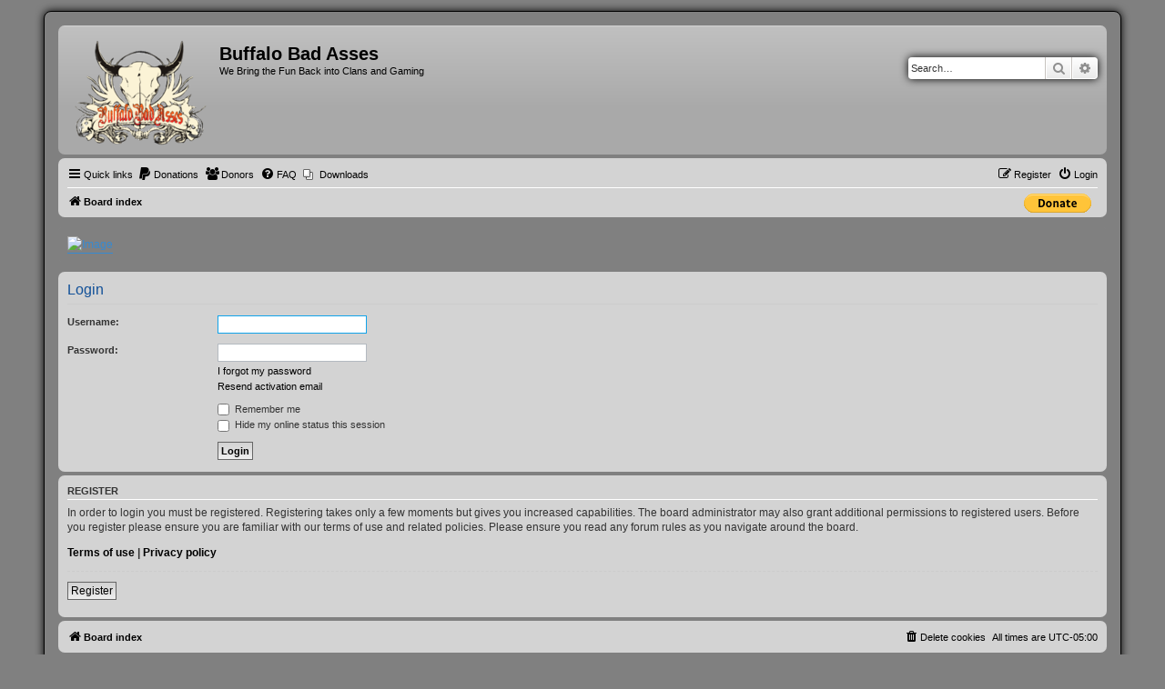

--- FILE ---
content_type: text/html; charset=UTF-8
request_url: https://www.bbaservers.com/forum/ucp.php?mode=login&redirect=viewtopic.php%3Ff%3D5%26start%3D15%26t%3D6502&sid=5717a81401e3422d84e025db0ef99110
body_size: 4602
content:
<!DOCTYPE html>
<html dir="ltr" lang="en-gb">
<head>
<meta charset="utf-8" />
<meta http-equiv="X-UA-Compatible" content="IE=edge">
<meta name="viewport" content="width=device-width, initial-scale=1" />

<title>Buffalo Bad Asses - User Control Panel - Login</title>

	<link rel="alternate" type="application/atom+xml" title="Feed - Buffalo Bad Asses" href="/forum/app.php/feed?sid=aac6dc9ff6434fcf948a52887c523419">	<link rel="alternate" type="application/atom+xml" title="Feed - News" href="/forum/app.php/feed/news?sid=aac6dc9ff6434fcf948a52887c523419">	<link rel="alternate" type="application/atom+xml" title="Feed - All forums" href="/forum/app.php/feed/forums?sid=aac6dc9ff6434fcf948a52887c523419">	<link rel="alternate" type="application/atom+xml" title="Feed - New Topics" href="/forum/app.php/feed/topics?sid=aac6dc9ff6434fcf948a52887c523419">	<link rel="alternate" type="application/atom+xml" title="Feed - Active Topics" href="/forum/app.php/feed/topics_active?sid=aac6dc9ff6434fcf948a52887c523419">			

<!--
	phpBB style name: bba
	Based on style:   bba 
	Original author:  Tom Beddard ( http://www.subBlue.com/ )
	Modified by: Bloodbane
-->

<script>
	WebFontConfig = {
		google: {
			families: ['Open+Sans:600:cyrillic-ext,latin,greek-ext,greek,vietnamese,latin-ext,cyrillic']
		}
	};

	(function(d) {
		var wf = d.createElement('script'), s = d.scripts[0];
		wf.src = 'https://ajax.googleapis.com/ajax/libs/webfont/1.5.18/webfont.js';
		wf.async = true;
		s.parentNode.insertBefore(wf, s);
	})(document);
</script>
<link href="https://maxcdn.bootstrapcdn.com/font-awesome/4.7.0/css/font-awesome.min.css" rel="stylesheet">
<link href="./styles/bba2/theme/stylesheet.css?assets_version=44" rel="stylesheet">
<link href="./styles/bba2/theme/en/stylesheet.css?assets_version=44" rel="stylesheet">




<!--[if lte IE 9]>
	<link href="./styles/bba2/theme/tweaks.css?assets_version=44" rel="stylesheet">
<![endif]-->

	
<link href="./ext/phpbb/boardannouncements/styles/all/theme/boardannouncements.css?assets_version=44" rel="stylesheet" media="screen">
<link href="./ext/phpbb/pages/styles/prosilver/theme/pages_common.css?assets_version=44" rel="stylesheet" media="screen">
<link href="./ext/skouat/ppde/styles/prosilver/theme/donation.css?assets_version=44" rel="stylesheet" media="screen">


<script>
	(function(i,s,o,g,r,a,m){i['GoogleAnalyticsObject']=r;i[r]=i[r]||function(){
	(i[r].q=i[r].q||[]).push(arguments)},i[r].l=1*new Date();a=s.createElement(o),
	m=s.getElementsByTagName(o)[0];a.async=1;a.src=g;m.parentNode.insertBefore(a,m)
	})(window,document,'script','//www.google-analytics.com/analytics.js','ga');

	ga('create', 'UA-46265546-2', 'auto');
	ga('send', 'pageview');
</script>

</head>
<body id="phpbb" class="nojs notouch section-ucp ltr ">


<div id="wrap" class="wrap">
	<a id="top" class="top-anchor" accesskey="t"></a>
	<div id="page-header">
		<div class="headerbar" role="banner">
					<div class="inner">

			<div id="site-description" class="site-description">
				<a id="logo" class="logo" href="./index.php?sid=aac6dc9ff6434fcf948a52887c523419" title="Board index"><span class="site_logo"></span></a>
				<h1>Buffalo Bad Asses</h1>
				<p>We Bring the Fun Back into Clans and Gaming</p>
				<p class="skiplink"><a href="#start_here">Skip to content</a></p>
			</div>

									<div id="search-box" class="search-box search-header" role="search">
				<form action="./search.php?sid=aac6dc9ff6434fcf948a52887c523419" method="get" id="search">
				<fieldset>
					<input name="keywords" id="keywords" type="search" maxlength="128" title="Search for keywords" class="inputbox search tiny" size="20" value="" placeholder="Search…" />
					<button class="button button-search" type="submit" title="Search">
						<i class="icon fa-search fa-fw" aria-hidden="true"></i><span class="sr-only">Search</span>
					</button>
					<a href="./search.php?sid=aac6dc9ff6434fcf948a52887c523419" class="button button-search-end" title="Advanced search">
						<i class="icon fa-cog fa-fw" aria-hidden="true"></i><span class="sr-only">Advanced search</span>
					</a>
					<input type="hidden" name="sid" value="aac6dc9ff6434fcf948a52887c523419" />

				</fieldset>
				</form>
			</div>
						
			</div>
					</div>
				<div class="navbar" role="navigation">
	<div class="inner">

	<ul id="nav-main" class="nav-main linklist" role="menubar">

		<li id="quick-links" class="quick-links dropdown-container responsive-menu" data-skip-responsive="true">
			<a href="#" class="dropdown-trigger">
				<i class="icon fa-bars fa-fw" aria-hidden="true"></i><span>Quick links</span>
			</a>
			<div class="dropdown">
				<div class="pointer"><div class="pointer-inner"></div></div>
				<ul class="dropdown-contents" role="menu">
					
											<li class="separator"></li>
																									<li>
								<a href="./search.php?search_id=unanswered&amp;sid=aac6dc9ff6434fcf948a52887c523419" role="menuitem">
									<i class="icon fa-file-o fa-fw icon-gray" aria-hidden="true"></i><span>Unanswered topics</span>
								</a>
							</li>
							<li>
								<a href="./search.php?search_id=active_topics&amp;sid=aac6dc9ff6434fcf948a52887c523419" role="menuitem">
									<i class="icon fa-file-o fa-fw icon-blue" aria-hidden="true"></i><span>Active topics</span>
								</a>
							</li>
							<li class="separator"></li>
							<li>
								<a href="./search.php?sid=aac6dc9ff6434fcf948a52887c523419" role="menuitem">
									<i class="icon fa-search fa-fw" aria-hidden="true"></i><span>Search</span>
								</a>
							</li>
					
										<li class="separator"></li>

									</ul>
			</div>
		</li>

			<li>
		<a href="/forum/app.php/donate?sid=aac6dc9ff6434fcf948a52887c523419" rel="help" title="Donations" role="menuitem">
			<i class="icon fa-paypal fa-fw" aria-hidden="true"></i><span>Donations</span>
		</a>
	</li>
	<li>
		<a href="/forum/app.php/donorlist?sid=aac6dc9ff6434fcf948a52887c523419" rel="help" title="Donors" role="menuitem">
			<i class="icon fa-users fa-fw" aria-hidden="true"></i><span>Donors</span>
		</a>
	</li>
		<li data-skip-responsive="true">
			<a href="/forum/app.php/help/faq?sid=aac6dc9ff6434fcf948a52887c523419" rel="help" title="Frequently Asked Questions" role="menuitem">
				<i class="icon fa-question-circle fa-fw" aria-hidden="true"></i><span>FAQ</span>
			</a>
		</li>
					<li class="small-icon icon-pages icon-page-downloads no-bulletin">
			<a href="/forum/app.php/downloads?sid=aac6dc9ff6434fcf948a52887c523419" title="Downloads" role="menuitem">Downloads</a>
		</li>
					
			<li class="rightside"  data-skip-responsive="true">
			<a href="./ucp.php?mode=login&amp;redirect=viewtopic.php?f=5&amp;start=15&amp;t=6502&amp;sid=aac6dc9ff6434fcf948a52887c523419" title="Login" accesskey="x" role="menuitem">
				<i class="icon fa-power-off fa-fw" aria-hidden="true"></i><span>Login</span>
			</a>
		</li>
					<li class="rightside" data-skip-responsive="true">
				<a href="./ucp.php?mode=register&amp;sid=aac6dc9ff6434fcf948a52887c523419" role="menuitem">
					<i class="icon fa-pencil-square-o  fa-fw" aria-hidden="true"></i><span>Register</span>
				</a>
			</li>
						</ul>

	<ul id="nav-breadcrumbs" class="nav-breadcrumbs linklist navlinks" role="menubar">
						<li class="breadcrumbs">
										<span class="crumb"  itemtype="http://data-vocabulary.org/Breadcrumb" itemscope=""><a href="./index.php?sid=aac6dc9ff6434fcf948a52887c523419" itemprop="url" accesskey="h" data-navbar-reference="index"><i class="icon fa-home fa-fw"></i><span itemprop="title">Board index</span></a></span>

								</li>

		<!-- Donation Link -->
                <li class="breadcrumbs rightside">
<!--			<form action="https://www.paypal.com/cgi-bin/webscr" method="post" target="_top"> -->
			<form action="https://www.bbaservers.com/forum/app.php/donate" method="post" target="_top">
			<input type="hidden" name="cmd" value="_s-xclick">
			<input type="hidden" name="hosted_button_id" value="H9GTLVPDFCJZN">
			<input type="image" src="https://www.paypalobjects.com/en_US/i/btn/btn_donate_SM.gif" border="0" name="submit" alt="PayPal - The safer, easier way to pay online!">
			<img alt="" border="0" src="https://www.paypalobjects.com/en_US/i/scr/pixel.gif" width="1" height="1">
			</form>
		</li>
		<!-- End Donation Link -->
		
					<li class="rightside responsive-search">
				<a href="./search.php?sid=aac6dc9ff6434fcf948a52887c523419" title="View the advanced search options" role="menuitem">
					<i class="icon fa-search fa-fw" aria-hidden="true"></i><span class="sr-only">Search</span>
				</a>
			</li>
			</ul>

	</div>
</div>
	</div>

	
	<a id="start_here" class="anchor"></a>

	<div id="page-body" class="page-body" role="main">
		
				<div id="phpbb_announcement" style="background-color:#808080">
				<div><a href="https://www.gametracker.com/server_info/173.230.141.36:27960/" class="postlink"><img src="https://cache.gametracker.com/server_info/173.230.141.36:27960/b_560_95_1.png" class="postimage" alt="Image"></a></div>
	</div>

<form action="./ucp.php?mode=login&amp;sid=aac6dc9ff6434fcf948a52887c523419" method="post" id="login" data-focus="username">
<div class="panel">
	<div class="inner">

	<div class="content">
		<h2 class="login-title">Login</h2>

		<fieldset class="fields1">
				<dl>
			<dt><label for="username">Username:</label></dt>
			<dd><input type="text" tabindex="1" name="username" id="username" size="25" value="" class="inputbox autowidth" /></dd>
		</dl>
		<dl>
			<dt><label for="password">Password:</label></dt>
			<dd><input type="password" tabindex="2" id="password" name="password" size="25" class="inputbox autowidth" autocomplete="off" /></dd>
							<dd><a href="/forum/app.php/user/forgot_password?sid=aac6dc9ff6434fcf948a52887c523419">I forgot my password</a></dd>				<dd><a href="./ucp.php?mode=resend_act&amp;sid=aac6dc9ff6434fcf948a52887c523419">Resend activation email</a></dd>					</dl>
						<dl>
			<dd><label for="autologin"><input type="checkbox" name="autologin" id="autologin" tabindex="4" /> Remember me</label></dd>			<dd><label for="viewonline"><input type="checkbox" name="viewonline" id="viewonline" tabindex="5" /> Hide my online status this session</label></dd>
		</dl>
		
		<input type="hidden" name="redirect" value="./ucp.php?mode=login&amp;redirect=viewtopic.php%3Ff%3D5%26start%3D15%26t%3D6502&amp;sid=aac6dc9ff6434fcf948a52887c523419" />
<input type="hidden" name="creation_time" value="1769436085" />
<input type="hidden" name="form_token" value="494b7a9f390433a494578bb3854a3f6a1d982173" />

		
		<dl>
			<dt>&nbsp;</dt>
			<dd><input type="hidden" name="sid" value="aac6dc9ff6434fcf948a52887c523419" />
<input type="hidden" name="redirect" value="viewtopic.php?f=5&amp;start=15&amp;t=6502" />
<input type="submit" name="login" tabindex="6" value="Login" class="button1" /></dd>
		</dl>
		</fieldset>
	</div>

		</div>
</div>


	<div class="panel">
		<div class="inner">

		<div class="content">
			<h3>Register</h3>
			<p>In order to login you must be registered. Registering takes only a few moments but gives you increased capabilities. The board administrator may also grant additional permissions to registered users. Before you register please ensure you are familiar with our terms of use and related policies. Please ensure you read any forum rules as you navigate around the board.</p>
			<p><strong><a href="./ucp.php?mode=terms&amp;sid=aac6dc9ff6434fcf948a52887c523419">Terms of use</a> | <a href="./ucp.php?mode=privacy&amp;sid=aac6dc9ff6434fcf948a52887c523419">Privacy policy</a></strong></p>
			<hr class="dashed" />
			<p><a href="./ucp.php?mode=register&amp;sid=aac6dc9ff6434fcf948a52887c523419" class="button2">Register</a></p>
		</div>

		</div>
	</div>

</form>

			</div>



<div id="page-footer" class="page-footer" role="contentinfo">
	<div class="navbar" role="navigation">
	<div class="inner">

	<ul id="nav-footer" class="nav-footer linklist" role="menubar">
		<li class="breadcrumbs">
									<span class="crumb"><a href="./index.php?sid=aac6dc9ff6434fcf948a52887c523419" data-navbar-reference="index"><i class="icon fa-home fa-fw" aria-hidden="true"></i><span>Board index</span></a></span>					</li>
		
				<li class="rightside">All times are <span title="America/New York">UTC-05:00</span></li>
							<li class="rightside">
				<a href="./ucp.php?mode=delete_cookies&amp;sid=aac6dc9ff6434fcf948a52887c523419" data-ajax="true" data-refresh="true" role="menuitem">
					<i class="icon fa-trash fa-fw" aria-hidden="true"></i><span>Delete cookies</span>
				</a>
			</li>
														</ul>

	</div>
</div>

	<div class="copyright">
				Powered by <a href="https://www.phpbb.com/">phpBB</a>&reg; Forum Software &copy; phpBB Limited
									</div>

	<div id="darkenwrapper" class="darkenwrapper" data-ajax-error-title="AJAX error" data-ajax-error-text="Something went wrong when processing your request." data-ajax-error-text-abort="User aborted request." data-ajax-error-text-timeout="Your request timed out; please try again." data-ajax-error-text-parsererror="Something went wrong with the request and the server returned an invalid reply.">
		<div id="darken" class="darken">&nbsp;</div>
	</div>

	<div id="phpbb_alert" class="phpbb_alert" data-l-err="Error" data-l-timeout-processing-req="Request timed out.">
		<a href="#" class="alert_close">
			<i class="icon fa-times-circle fa-fw" aria-hidden="true"></i>
		</a>
		<h3 class="alert_title">&nbsp;</h3><p class="alert_text"></p>
	</div>
	<div id="phpbb_confirm" class="phpbb_alert">
		<a href="#" class="alert_close">
			<i class="icon fa-times-circle fa-fw" aria-hidden="true"></i>
		</a>
		<div class="alert_text"></div>
	</div>
</div>

</div>

<div>
	<a id="bottom" class="anchor" accesskey="z"></a>
	<img class="sr-only" aria-hidden="true" src="&#x2F;forum&#x2F;app.php&#x2F;cron&#x2F;cron.task.core.tidy_sessions&#x3F;sid&#x3D;aac6dc9ff6434fcf948a52887c523419" width="1" height="1" alt="">
</div>

<script type="text/javascript" src="//ajax.googleapis.com/ajax/libs/jquery/3.6.0/jquery.min.js"></script>
<script type="text/javascript">window.jQuery || document.write('\x3Cscript src="./assets/javascript/jquery.min.js?assets_version=44">\x3C/script>');</script><script type="text/javascript" src="./assets/javascript/core.js?assets_version=44"></script>
	<script type="text/javascript">
		(function($){
			var $fa_cdn = $('head').find('link[rel="stylesheet"]').first(),
				$span = $('<span class="fa" style="display:none"></span>').appendTo('body');
			if ($span.css('fontFamily') !== 'FontAwesome' ) {
				$fa_cdn.after('<link href="./assets/css/font-awesome.min.css" rel="stylesheet">');
				$fa_cdn.remove();
			}
			$span.remove();
		})(jQuery);
	</script>



<script src="./ext/phpbb/boardannouncements/styles/all/template/js/boardannouncements.js?assets_version=44"></script>
<script src="./styles/prosilver/template/forum_fn.js?assets_version=44"></script>
<script src="./styles/prosilver/template/ajax.js?assets_version=44"></script>



</body>
</html>


--- FILE ---
content_type: text/css
request_url: https://www.bbaservers.com/forum/ext/skouat/ppde/styles/prosilver/theme/donation.css?assets_version=44
body_size: 1668
content:
/* PayPal Donation
---------------------------------------- */

/* PayPal Button */
#paypalbutton input {
    background: #fffdf8;
    background: -moz-linear-gradient(top, #fffdf8 0%, #fede9e 49%, #ffaf34 50%, #ffeed3 100%);
    background: -o-linear-gradient(top, #fffdf8 0%, #fede9e 49%, #ffaf34 50%, #ffeed3 100%);
    background: -webkit-linear-gradient(top, #fffdf8 0%, #fede9e 49%, #ffaf34 50%, #ffeed3 100%);
    background: linear-gradient(to bottom, #fffdf8 0%, #fede9e 49%, #ffaf34 50%, #ffeed3 100%);
    filter: progid:DXImageTransform.Microsoft.gradient(startColorstr='#fffdf8', endColorstr='#ffeed3', GradientType=0);
    border-radius: 13px;
    border: 1px solid #ff9933;
    box-shadow: 0 2px 0 rgba(109, 109, 109, .3);
    color: #294669;
    font-size: 14px;
    font-style: italic;
    font-weight: bold;
    height: 26px;
    padding: 0 12px;
}

/* PayPal loader */
.spinner.loading {
    display: none;
    padding: 7px 0 6px;
}

.spinner.loading:before {
    content: "";
    height: 20px;
    width: 20px;
    margin: -8px 0 0 -35px;
    position: absolute;
    border: 4px solid #ccc;
    border-top-color: #2180c0;
    border-radius: 100%;
    -webkit-animation: paypal_loader 1s infinite;
    -moz-animation: paypal_loader 1s infinite;
    -o-animation: paypal_loader 1s infinite;
    animation: paypal_loader 1s infinite;
}

@-webkit-keyframes paypal_loader {
    from {
        -webkit-transform: rotate(0deg);
    }
    to {
        -webkit-transform: rotate(359deg);
    }
}

@-moz-keyframes paypal_loader {
    from {
        -moz-transform: rotate(0deg);
    }
    to {
        -moz-transform: rotate(359deg);
    }
}

@-o-keyframes paypal_loader {
    from {
        -o-transform: rotate(0deg);
    }
    to {
        -o-transform: rotate(359deg);

    }
}

@keyframes paypal_loader {
    from {
        transform: rotate(0deg);
    }
    to {
        transform: rotate(359deg);

    }
}

/* Progress bar */
.progress {
    height: 26px;
    margin: 0;
    overflow: hidden;
    position: relative;
    width: 100%;
}

.progress-value {
    background: #cadceb;
    border-radius: 14px;
    color: #105289;
    float: left;
    font-size: 1.2em;
    font-weight: bold;
    height: 26px;
    line-height: 26px;
    margin-right: 6px;
    padding: 0 12px;
    text-align: center;
    width: 62px;
}

.progress-grey {
    background: #333333;
    background: -moz-linear-gradient(top, #333333 0%, #666666 100%);
    background: -o-linear-gradient(top, #333333 0%, #666666 100%);
    background: -webkit-linear-gradient(top, #333333 0%, #666666 100%);
    background: linear-gradient(to bottom, #333333 0%, #666666 100%);
    filter: progid:DXImageTransform.Microsoft.gradient(startColorstr='#333333', endColorstr='#666666', GradientType=0);
    border-radius: 13px;
    -webkit-box-shadow: 0 2px 0 rgba(109, 109, 109, .3);
    box-shadow: 0 2px 0 rgba(109, 109, 109, .3);
    height: 26px;
    overflow: hidden;
}

.prog-color {
    border-radius: 13px;
    height: 26px;
    overflow: hidden;
    position: relative;
    box-shadow:
            inset 0 10px 10px rgba(255, 255, 255, 0.3),
            inset 0 -10px 10px rgba(0, 0, 0, 0.5);
}

.prog-color:before {
    background-image: linear-gradient(
            -45deg,
            rgba(255, 255, 255, 0.2) 25%,
            transparent 25%,
            transparent 50%,
            rgba(255, 255, 255, .2) 50%,
            rgba(255, 255, 255, .2) 75%,
            transparent 75%,
            transparent
    );
    background-size: 26px 26px;
    content: "";
    overflow: hidden;
    position: absolute;
    top: 0;
    left: 0;
    bottom: 0;
    right: 0;
    z-index: 1;
}

.ten {
    background: #ff4f4f;
    background: -moz-linear-gradient(left, #ff4f4f 0%, #ff5e4e 100%);
    background: -o-linear-gradient(left, #ff4f4f 0%, #ff5e4e 100%);
    background: -webkit-linear-gradient(left, #ff4f4f 0%, #ff5e4e 100%);
    background: linear-gradient(to right, #ff4f4f 0%, #ff5e4e 100%);
    filter: progid:DXImageTransform.Microsoft.gradient(startColorstr='#ff4f4f', endColorstr='#ff5e4e', GradientType=1);
}

.ten-reverse {
    background: #ff5e4e;
    background: -moz-linear-gradient(left, #ff5e4e 0%, #ff4f4f 100%);
    background: -o-linear-gradient(left, #ff5e4e 0%, #ff4f4f 100%);
    background: -webkit-linear-gradient(left, #ff5e4e 0%, #ff4f4f 100%);
    background: linear-gradient(to right, #ff5e4e 0%, #ff4f4f 100%);
    filter: progid:DXImageTransform.Microsoft.gradient(startColorstr='#ff5e4e', endColorstr='#ff4f4f', GradientType=1);
}

.twenty {
    background: #ff5e4e;
    background: -moz-linear-gradient(left, #ff5e4e 0%, #ff734d 100%);
    background: -o-linear-gradient(left, #ff5e4e 0%, #ff734d 100%);
    background: -webkit-linear-gradient(left, #ff5e4e 0%, #ff734d 100%);
    background: linear-gradient(to right, #ff5e4e 0%, #ff734d 100%);
    filter: progid:DXImageTransform.Microsoft.gradient(startColorstr='#ff5e4e', endColorstr='#ff734d', GradientType=1);
}

.twenty-reverse {
    background: #ff734d;
    background: -moz-linear-gradient(left, #ff734d 0%, #ff5e4e 100%);
    background: -o-linear-gradient(left, #ff734d 0%, #ff5e4e 100%);
    background: -webkit-linear-gradient(left, #ff734d 0%, #ff5e4e 100%);
    background: linear-gradient(to right, #ff734d 0%, #ff5e4e 100%);
    filter: progid:DXImageTransform.Microsoft.gradient(startColorstr='#ff734d', endColorstr='#ff5e4e', GradientType=1);
}

.thirty {
    background: #ff734d;
    background: -moz-linear-gradient(left, #ff734d 0%, #ff8c4d 100%);
    background: -o-linear-gradient(left, #ff734d 0%, #ff8c4d 100%);
    background: -webkit-linear-gradient(left, #ff734d 0%, #ff8c4d 100%);
    background: linear-gradient(to right, #ff734d 0%, #ff8c4d 100%);
    filter: progid:DXImageTransform.Microsoft.gradient(startColorstr='#ff734d', endColorstr='#ff8c4d', GradientType=1);
}

.thirty-reverse {
    background: #ff8c4d;
    background: -moz-linear-gradient(left, #ff8c4d 0%, #ff734d 100%);
    background: -o-linear-gradient(left, #ff8c4d 0%, #ff734d 100%);
    background: -webkit-linear-gradient(left, #ff8c4d 0%, #ff734d 100%);
    background: linear-gradient(to right, #ff8c4d 0%, #ff734d 100%);
    filter: progid:DXImageTransform.Microsoft.gradient(startColorstr='#ff8c4d', endColorstr='#ff734d', GradientType=1);
}

.forty {
    background: #ff8c4d;
    background: -moz-linear-gradient(left, #ff8c4d 0%, #ffa24d 100%);
    background: -o-linear-gradient(left, #ff8c4d 0%, #ffa24d 100%);
    background: -webkit-linear-gradient(left, #ff8c4d 0%, #ffa24d 100%);
    background: linear-gradient(to right, #ff8c4d 0%, #ffa24d 100%);
    filter: progid:DXImageTransform.Microsoft.gradient(startColorstr='#ff8c4d', endColorstr='#ffa24d', GradientType=1);
}

.forty-reverse {
    background: #ffa24d;
    background: -moz-linear-gradient(left, #ffa24d 0%, #ff8c4d 100%);
    background: -o-linear-gradient(left, #ffa24d 0%, #ff8c4d 100%);
    background: -webkit-linear-gradient(left, #ffa24d 0%, #ff8c4d 100%);
    background: linear-gradient(to right, #ffa24d 0%, #ff8c4d 100%);
    filter: progid:DXImageTransform.Microsoft.gradient(startColorstr='#ffa24d', endColorstr='#ff8c4d', GradientType=1);
}

.fifty {
    background: #ffa24d;
    background: -moz-linear-gradient(left, #ffa24d 0%, #fdb34d 100%);
    background: -o-linear-gradient(left, #ffa24d 0%, #fdb34d 100%);
    background: -webkit-linear-gradient(left, #ffa24d 0%, #fdb34d 100%);
    background: linear-gradient(to right, #ffa24d 0%, #fdb34d 100%);
    filter: progid:DXImageTransform.Microsoft.gradient(startColorstr='#ffa24d', endColorstr='#fdb34d', GradientType=1);
}

.fifty-reverse {
    background: #fdb34d;
    background: -moz-linear-gradient(left, #fdb34d 0%, #ffa24d 100%);
    background: -o-linear-gradient(left, #fdb34d 0%, #ffa24d 100%);
    background: -webkit-linear-gradient(left, #fdb34d 0%, #ffa24d 100%);
    background: linear-gradient(to right, #fdb34d 0%, #ffa24d 100%);
    filter: progid:DXImageTransform.Microsoft.gradient(startColorstr='#fdb34d', endColorstr='#ffa24d', GradientType=1);
}

.sixty {
    background: #fdb34d;
    background: -moz-linear-gradient(left, #fdb34d 0%, #ecbe53 100%);
    background: -o-linear-gradient(left, #fdb34d 0%, #ecbe53 100%);
    background: -webkit-linear-gradient(left, #fdb34d 0%, #ecbe53 100%);
    background: linear-gradient(to right, #fdb34d 0%, #ecbe53 100%);
    filter: progid:DXImageTransform.Microsoft.gradient(startColorstr='#fdb34d', endColorstr='#ecbe53', GradientType=1);
}

.sixty-reverse {
    background: #ecbe53;
    background: -moz-linear-gradient(left, #ecbe53 0%, #fdb34d 100%);
    background: -o-linear-gradient(left, #ecbe53 0%, #fdb34d 100%);
    background: -webkit-linear-gradient(left, #ecbe53 0%, #fdb34d 100%);
    background: linear-gradient(to right, #ecbe53 0%, #fdb34d 100%);
    filter: progid:DXImageTransform.Microsoft.gradient(startColorstr='#ecbe53', endColorstr='#fdb34d', GradientType=1);
}

.seventy {
    background: #ecbe53;
    background: -moz-linear-gradient(left, #ecbe53 0%, #d3c55b 100%);
    background: -o-linear-gradient(left, #ecbe53 0%, #d3c55b 100%);
    background: -webkit-linear-gradient(left, #ecbe53 0%, #d3c55b 100%);
    background: linear-gradient(to right, #ecbe53 0%, #d3c55b 100%);
    filter: progid:DXImageTransform.Microsoft.gradient(startColorstr='#ecbe53', endColorstr='#d3c55b', GradientType=1);
}

.seventy-reverse {
    background: #d3c55b;
    background: -moz-linear-gradient(left, #d3c55b 0%, #ecbe53 100%);
    background: -o-linear-gradient(left, #d3c55b 0%, #ecbe53 100%);
    background: -webkit-linear-gradient(left, #d3c55b 0%, #ecbe53 100%);
    background: linear-gradient(to right, #d3c55b 0%, #ecbe53 100%);
    filter: progid:DXImageTransform.Microsoft.gradient(startColorstr='#d3c55b', endColorstr='#ecbe53', GradientType=1);
}

.eighty {
    background: #d3c55b;
    background: -moz-linear-gradient(left, #d3c55b 0%, #b8c965 100%);
    background: -o-linear-gradient(left, #d3c55b 0%, #b8c965 100%);
    background: -webkit-linear-gradient(left, #d3c55b 0%, #b8c965 100%);
    background: linear-gradient(to right, #d3c55b 0%, #b8c965 100%);
    filter: progid:DXImageTransform.Microsoft.gradient(startColorstr='#d3c55b', endColorstr='#b8c965', GradientType=1);
}

.eighty-reverse {
    background: #b8c965;
    background: -moz-linear-gradient(left, #b8c965 0%, #d3c55b 100%);
    background: -o-linear-gradient(left, #b8c965 0%, #d3c55b 100%);
    background: -webkit-linear-gradient(left, #b8c965 0%, #d3c55b 100%);
    background: linear-gradient(to right, #b8c965 0%, #d3c55b 100%);
    filter: progid:DXImageTransform.Microsoft.gradient(startColorstr='#b8c965', endColorstr='#d3c55b', GradientType=1);
}

.ninety {
    background: #b8c965;
    background: -moz-linear-gradient(left, #b8c965 0%, #9fcc6d 100%);
    background: -o-linear-gradient(left, #b8c965 0%, #9fcc6d 100%);
    background: -webkit-linear-gradient(left, #b8c965 0%, #9fcc6d 100%);
    background: linear-gradient(to right, #b8c965 0%, #9fcc6d 100%);
    filter: progid:DXImageTransform.Microsoft.gradient(startColorstr='#b8c965', endColorstr='#9fcc6d', GradientType=1);
}

.ninety-reverse {
    background: #9fcc6d;
    background: -moz-linear-gradient(left, #9fcc6d 0%, #b8c965 100%);
    background: -o-linear-gradient(left, #9fcc6d 0%, #b8c965 100%);
    background: -webkit-linear-gradient(left, #9fcc6d 0%, #b8c965 100%);
    background: linear-gradient(to right, #9fcc6d 0%, #b8c965 100%);
    filter: progid:DXImageTransform.Microsoft.gradient(startColorstr='#9fcc6d', endColorstr='#b8c965', GradientType=1);
}

.hundred {
    background: #9fcc6d;
    background: -moz-linear-gradient(left, #9fcc6d 0%, #8ecf73 100%);
    background: -o-linear-gradient(left, #9fcc6d 0%, #8ecf73 100%);
    background: -webkit-linear-gradient(left, #9fcc6d 0%, #8ecf73 100%);
    background: linear-gradient(to right, #9fcc6d 0%, #8ecf73 100%);
    filter: progid:DXImageTransform.Microsoft.gradient(startColorstr='#9fcc6d', endColorstr='#8ecf73', GradientType=1);
}

.hundred-reverse {
    background: #8ecf73;
    background: -moz-linear-gradient(left, #8ecf73 0%, #9fcc6d 100%);
    background: -o-linear-gradient(left, #8ecf73 0%, #9fcc6d 100%);
    background: -webkit-linear-gradient(left, #8ecf73 0%, #9fcc6d 100%);
    background: linear-gradient(to right, #8ecf73 0%, #9fcc6d 100%);
    filter: progid:DXImageTransform.Microsoft.gradient(startColorstr='#8ecf73', endColorstr='#9fcc6d', GradientType=1);
}

.red {
    background: #ff4f4f;
}

.green {
    background: #8ecf73;
}

/* Text donation stats */
p.donation_stats {
    margin-top: 10px;
    text-align: center;
}

/* form displaying */
div.donate_value {
    text-align: center;
    margin-top: 20px;
    margin-bottom: 20px;
}


--- FILE ---
content_type: text/plain
request_url: https://www.google-analytics.com/j/collect?v=1&_v=j102&a=1530235245&t=pageview&_s=1&dl=https%3A%2F%2Fwww.bbaservers.com%2Fforum%2Fucp.php%3Fmode%3Dlogin%26redirect%3Dviewtopic.php%253Ff%253D5%2526start%253D15%2526t%253D6502%26sid%3D5717a81401e3422d84e025db0ef99110&ul=en-us%40posix&dt=Buffalo%20Bad%20Asses%20-%20User%20Control%20Panel%20-%20Login&sr=1280x720&vp=1280x720&_u=IEBAAEABAAAAACAAI~&jid=1603578727&gjid=372316965&cid=1384178744.1769436086&tid=UA-46265546-2&_gid=1058983115.1769436086&_r=1&_slc=1&z=1282117038
body_size: -451
content:
2,cG-4G9J4H6XND